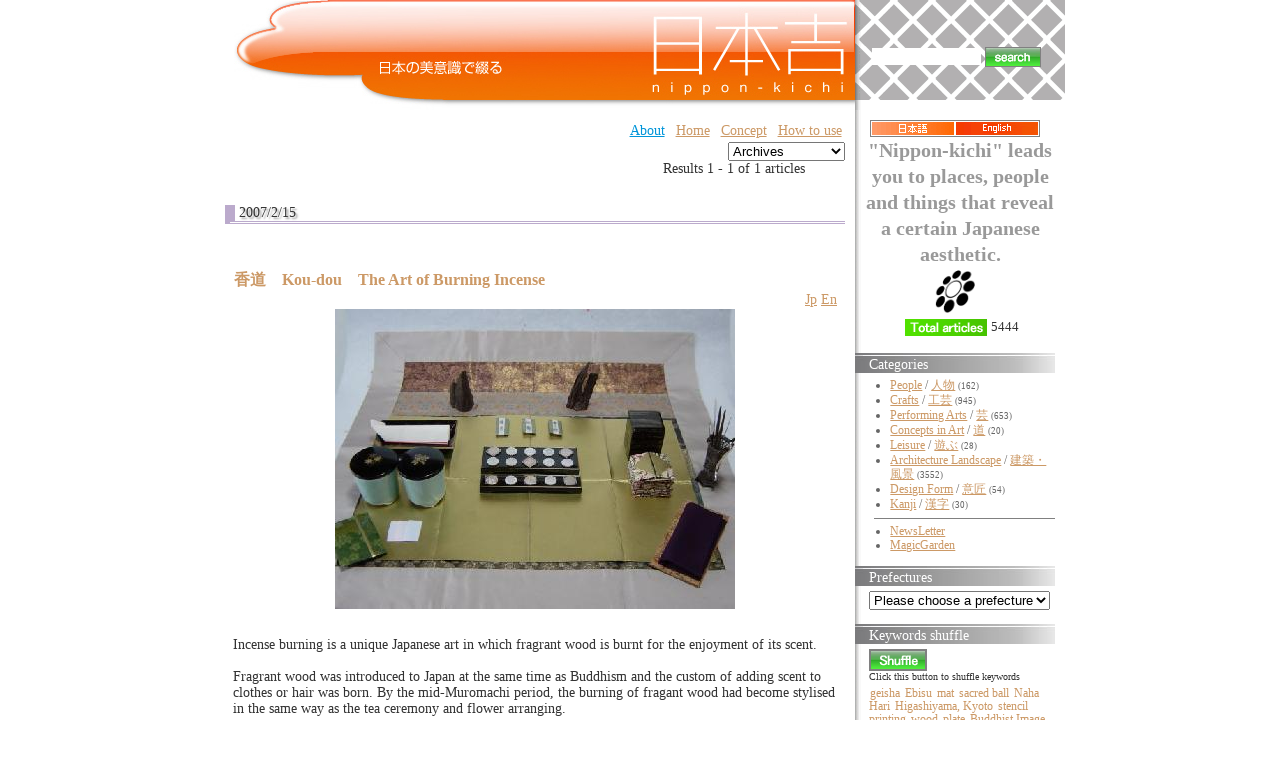

--- FILE ---
content_type: text/html;charset=UTF-8
request_url: https://nippon-kichi.jp/article_list.do;jsessionid=83C8E723C06F6BA154BBADF41CA17CD3?kwd=6431&ml_lang=en
body_size: 57386
content:











































































	
	
	
	
	
	
	
	
	
	

	
	
	
	
	
	
	
	
	

	
	

	
	
	
	
	
	
	
	
	
	
	
	
	
	
	
	
	
	
	
	

	









	
	







	
	


	


<!DOCTYPE HTML PUBLIC "-//W3C//DTD HTML 4.01 Transitional//EN" "http://www.w3.org/TR/html4/loose.dtd">
<html lang="ja">
<head>
<meta http-equiv="content-type" content="text/html; charset=UTF-8" />
<meta http-equiv="content-language" content="ja" />
<meta name="robots" content="index,follow" />
<meta name="keywords" content="news, technology, headlines, SE, geek, geeks, hacker, hackers, linux, software, download, downloads, free, community, mp3, forum, forums, bulletin, board, boards, bbs, php, survey, poll, polls, kernel, comment, comments, portal, odp, open, source, opensource, FreeSoftware, gnu, gpl, license, Unix, *nix, mysql, sql, database, databases, web site, weblog, guru, module, modules, theme, themes, cms, content management" />
<meta name="description" content="「日本吉」に掲載する情報は、風景、建物、伝統の技、匠、
実用品から装飾品、人間国宝、世界遺産から新しい提案まで、
日本の美意識を含むものならば、幅広く対象にする予定です。
英語による表示切替を設置し、世界にも同時発信します。
掲載は、自薦他薦を問わず、個人から企業まで、
誰でも無料で参加していただけます。" />
<meta name="rating" content="general" />
<meta name="author" content="リンククラブ　Linkclub" />
<meta name="copyright" content="Copyright(c) 2001-2003" />
<meta name="verify-v1" content="4+Whelyg1UiW8CnozrZvYW5/QgJcSz0D/2q1uPp1scA=" />
<meta http-equiv="Content-Script-Type" content="text/javascript" />
<meta http-equiv="Content-Style-Type" content="text/css" />
<title>日本吉 - NIPPON-KICHI</title>
<link href="" rel="SHORTCUT ICON" />

<link rel="stylesheet" type="text/css" media="screen" href="/css/style.css" />





<script type="text/javascript">
var gaJsHost = (("https:" == document.location.protocol) ? "https://ssl." : "http://www.");
document.write(unescape("%3Cscript src='" + gaJsHost + "google-analytics.com/ga.js' type='text/javascript'%3E%3C/script%3E"));
</script>
<script type="text/javascript">
var pageTracker = _gat._getTracker("UA-1848740-1");
pageTracker._trackPageview();
</script>

<style type="text/css">
	.rightColumnHTML .blockTitle{
		margin-left : 0 ;
		margin-bottom : 5px ;
		background : white url(/img/default/front/rightMenu_back.jpg) repeat-y top left ;
		height : 16px ;
		padding-top : 4px ;
		padding-left : 1em ;
		color : white ;
		border : none ;
	}
	.rightColumnHTML .blockContent{
		padding-left : 1em ;
	}
	#centerRcolumn{
		/*検索窓部分*/
		padding-left : 1em ;
		padding-right : 1em ;
		font-size : 14px ;
		font-weight : bold ;
	}
	#centerRcolumn *{
		border : none ;
	}
</style>





















<style type="text/css">

	
	
	div.fntBk0{
		
			background : #FFFFFF
			
			;
		
		
		
		border-left: 8px dotted #FFFFFF ;
		border-right: 8px dotted #FFFFFF ;
		
	}

	
	
	div.fntBk1{
		
			background : #f3f3f2
			
			;
		
		
		
		border-left: 8px dotted #f3f3f2 ;
		border-right: 8px dotted #f3f3f2 ;
		
	}

	
	
	div.fntBk2{
		
			background : #FFFFFF
			
			;
		
		
		
		border-left: 8px dotted #FFFFFF ;
		border-right: 8px dotted #FFFFFF ;
		
	}

	
	
	div.fntBk3{
		
			background : #f3f3f2
			
			;
		
		
		
		border-left: 8px dotted #f3f3f2 ;
		border-right: 8px dotted #f3f3f2 ;
		
	}

	
	
	div.fntBk4{
		
			background : #FFFFFF
			
			;
		
		
		
		border-left: 8px dotted #FFFFFF ;
		border-right: 8px dotted #FFFFFF ;
		
	}

	
	
	div.fntBk5{
		
			background : #f3f3f2
			
			;
		
		
		
		border-left: 8px dotted #f3f3f2 ;
		border-right: 8px dotted #f3f3f2 ;
		
	}

	
	
	div.fntBk6{
		
			background : #FFFFFF
			
			;
		
		
		
		border-left: 8px dotted #FFFFFF ;
		border-right: 8px dotted #FFFFFF ;
		
	}

	
	
	div.fntBk7{
		
			background : #f3f3f2
			
			;
		
		
		
		border-left: 8px dotted #f3f3f2 ;
		border-right: 8px dotted #f3f3f2 ;
		
	}

</style>
</head>

<body>



<!-- EBiS tag version2.10 start -->
<script type="text/javascript">
<!--
if ( location.protocol == 'http:' ){
	strServerName = 'http://daikoku.ebis.ne.jp';
} else {
	strServerName = 'https://secure2.ebis.ne.jp/ver3';
}
cid = 'au3h5s2v'; 
pid='nipponKichi_kwd_6431-ml_lang_en';
m1id=''; a1id=''; o1id=''; o2id=''; o3id=''; o4id=''; o5id='';
var wStr="<scr" + "ipt type=\"text\/javascript\" src=\"" + strServerName + "\/ebis_tag.php?cid=" + cid + "&pid=" + pid + "&m1id=" + m1id + "&a1id=" + a1id + "&o1id=" + o1id + "&o2id=" + o2id + "&o3id=" + o3id + "&o4id=" + o4id + "&o5id=" + o5id + "\"><\/scr" + "ipt>";
document.write(wStr);
// -->
</script>
<noscript>
<img src="https://secure2.ebis.ne.jp/ver3/log.php?argument=au3h5s2v&ebisPageID=nipponKichi_kwd_6431-ml_lang_en&ebisMember=&ebisAmount=&ebisOther1=&ebisOther2=&ebisOther3=&ebisOther4=&ebisOther5=" width="0" height="0">
</noscript>
<!-- EBiS tag end -->



<table class="body" align="center" cellpadding="0" cellspacing="0">
	<tr>
		<td style="text-align : left ;">
		
		<!-- ヘッダ部分 -->
		
		
		
		<table width="850" cellpadding="0" cellspacing="0" border="0">
			<!-- TOPバナー部分 -->
			
<tr>
	<!-- 日本吉バナー -->
	<td rowspan="2" valign="top" align="right"><!-- /topBanner_back -->
	<h1><a href="/article_list.do;jsessionid=CA0F36B1FA68A2DB4604DF79F5A50DED"><img
		src="/img/default/nipponKichiC_logo3.jpg"
		alt="NIPPON Kichi - 日本吉" border="0"></a></h1>
	</td>

	<!-- 全文検索エリア -->
	<td height="100"
		style="background : white url(/img/default/front/leftShadow-naname.gif);height : 100px ;"><!-- /leftShadow-naname.gif -->
	<div id="centerRcolumn">
	<div>
	<div class="blockTitle"></div>
	<div class="blockContent"><!-- 全文検索FORM -->
	<form name="searchform3" method="get" onsubmit="return false;">
	
	<input type="hidden" name="ml_lang" value="en">
	
	<div>
	<table>
		<tr>
			<td><input value="" 
				type="text" name="kdTxt" size="12" 
				ONKEYDOWN="searchKwdEvt(event)"/></td>
			<td><input type="image"
				src="/img/default/front/button_search.gif"
				alt="" style="border : 1px solid gray ;"
				onclick="javascript:searchKwd()"></td>
		</tr>
	</table>
	</div>
	</form>

	</div>
	</div>
	</div>
	</td>
</tr>
<tr>
	<td valign="bottom" height="10"
		style="background : white url(/img/default/front/rightTop-underMargin.gif) repeat-y ;"></td>
</tr>

						
			<tr>
				<!-- 記事エントリ★リスト★部分 -->
				<td valign="top" style="padding : 10px ;">
				<!-- top links -->
				
<form name="ymForm" method="get" action="/article_list.do;jsessionid=CA0F36B1FA68A2DB4604DF79F5A50DED">
<div align="right">
<table class="toplink"><tr>
	
	<td><a class="blueA" href="http://www.linkclub.jp/about/" target="_blank">About</a></td><!-- About -->
	<td><a href="/;jsessionid=CA0F36B1FA68A2DB4604DF79F5A50DED?hm=1&ml_lang=en">Home</a></td><!-- ホーム -->
	<td><a href="/concept.do;jsessionid=CA0F36B1FA68A2DB4604DF79F5A50DED?ml_lang=en" target="_blank">Concept</a></td><!-- コンセプト -->
	<td><a href="/concept.do;jsessionid=CA0F36B1FA68A2DB4604DF79F5A50DED?ml_lang=en#howToUse" target="_blank">How to use</a></td><!-- 使い方 -->
	<!-- <td><a href="/new_article.do;jsessionid=CA0F36B1FA68A2DB4604DF79F5A50DED?ml_lang=en" target="_blank">Contribute</a></td> --><!-- 投稿（自薦他薦） -->
	<!-- <td><a href="http://www.linkclub.jp/nippon-kichi/mailmagForm.asp"
			target="_blank">Mail Magazine</a></td> --><!-- メルマガ希望 -->
	<!-- <td><a href="/complaint.do;jsessionid=CA0F36B1FA68A2DB4604DF79F5A50DED?ml_lang=en" target="_blank">Contact</a></td> --><!-- お問合せ -->
</tr>

</table>
</div>
<div align="right">

<input value="en" name="ml_lang" type="hidden">

<select name="ym" onchange="ymFun();" class="cateSelect">
<option value="">Archives</option><!--月別アーカイブ-->

	
	
	
		
		
	
	<option value="Mon Sep 01 00:00:00 JST 2008"  >September 2008</option>

	
	
	
		
		
	
	<option value="200808"  >August 2008</option>

	
	
	
		
		
	
	<option value="200807"  >July 2008</option>

	
	
	
		
		
	
	<option value="200806"  >June 2008</option>

	
	
	
		
		
	
	<option value="200805"  >May 2008</option>

	
	
	
		
		
	
	<option value="200804"  >April 2008</option>

	
	
	
		
		
	
	<option value="200803"  >March 2008</option>

	
	
	
		
		
	
	<option value="200802"  >February 2008</option>

	
	
	
		
		
	
	<option value="200801"  >January 2008</option>

	
	
	
		
		
	
	<option value="200712"  >December 2007</option>

	
	
	
		
		
	
	<option value="200711"  >November 2007</option>

	
	
	
		
		
	
	<option value="200710"  >October 2007</option>

	
	
	
		
		
	
	<option value="200709"  >September 2007</option>

	
	
	
		
		
	
	<option value="200708"  >August 2007</option>

	
	
	
		
		
	
	<option value="200707"  >July 2007</option>

	
	
	
		
		
	
	<option value="200706"  >June 2007</option>

	
	
	
		
		
	
	<option value="200705"  >May 2007</option>

	
	
	
		
		
	
	<option value="200704"  >April 2007</option>

	
	
	
		
		
	
	<option value="200703"  >March 2007</option>

	
	
	
		
		
	
	<option value="200702"  >February 2007</option>

	
	
	
		
		
	
	<option value="200701"  >January 2007</option>

	
	
	
		
		
	
	<option value="200612"  >December 2006</option>

	
	
	
		
		
	
	<option value="200611"  >November 2006</option>

</select><!-- 月別アーカイブ -->
</div>
</form>


	
				
					

	
	<form name="searchPage" method="get">
		<input type="hidden" name="paged" value="">
		
		<input type="hidden" name="ml_lang" value="en">
		
		
		
		
		
		<input type="hidden" name="kwd" value="6431">
		
		
		
		
	</form>
	

<!-- （仮）現在のページタイトル：NIPPON-KICHI -->
<!-- メイン部分の定義 -->
<div id="centercolumn"><!--dv1-->
	<!-- 中央-中央ブロック部分の定義 -->
	<div id="centerCcolumn"><!--dv2-->
		
		<div class="blockContent"><!--dv3-->
			<div id='wpBlockContent3'><!--dv4-->
				


<div align="right">





	Results 1 - 1 of 1 articles


&nbsp;











	
	
&nbsp;


	
	
&nbsp;


	
	
&nbsp;


	
	
&nbsp;
</div>


	

	


				
					
					
					
						
						
						
						<h2>2007/2/15</h2>	
					
					










	






<div class="fntBk0"><!--dv5-->
	<br>
	 <h3 class="storytitle" id="post-1248"><a 
	 	href="/article_list.do;jsessionid=CA0F36B1FA68A2DB4604DF79F5A50DED?p=1248&ml_lang=en" 
	 	rel="bookmark" 
	 	title="Permanent Link: 香道　Kou-dou　The Art of Burning Incense"
	 	>香道　Kou-dou　The Art of Burning Incense</a></h3>
	<div align="right"><!--dv6-->
		
		<a href="/article_list.do;jsessionid=CA0F36B1FA68A2DB4604DF79F5A50DED?p=1248&ml_lang=jp">Jp</a>
		
		
		<a href="/article_list.do;jsessionid=CA0F36B1FA68A2DB4604DF79F5A50DED?p=1248&ml_lang=en">En</a>
		
	</div><!--dv6-->
	<div class="storycontent"><!--dv7-->
		<div align="center">
			
			










	











	
	











<table class="layoutSet_01"><tr><td>


	

















































	
































<table border="0" cellspacing="1" cellpadding="0">
	<tr>
		<td >
	<table border="0" cellspacing="0" cellpadding="0">
		
		
	</table></td>
		<td>
		<table border="0" cellspacing="0" cellpadding="0">
			<tr><td><img src="/kichiCnt/img/1248/1248_01_t.jpg" 
			onclick="imgPopUp('/kichiCnt/img/1248/1248_01_o.jpg')"
			width='400' height='300'></td></tr>
		</table>
	</td>
		<td >
	<table border="0" cellspacing="0" cellpadding="0">
		
		
		
	</table></td>
	</tr>
</table><br>
</td></tr></table>

		</div>
		<p />
<div 

>
Incense burning is a unique Japanese art in which fragrant wood is burnt for the enjoyment of its scent.<br />
&nbsp;&nbsp;<br />
Fragrant wood was introduced to Japan at the same time as Buddhism and the custom of adding scent to clothes or hair was born. By the mid-Muromachi period, the burning of fragant wood had become stylised in the same way as the tea ceremony and flower arranging.<br />
&nbsp;&nbsp;<br />
The basic style of incense burning involves cutting a piece of fragrant wood and putting it into a censer; the censer is passed back and forth so that its scent can be enjoyed.<br />
&nbsp;&nbsp;<br />
Incense burning has an element of game and you guess which scent is which by comparing it with the Japanese classics and waka poems relating to it. This is different from other arts but, of course, winning and losing are not as important as enjoying the scent.<br />
&nbsp;&nbsp;<br />
Incense burning is a very profound art that integrates one's literary knowledge, etiquette and mastery of books and tools. Many people love this art.
</div>
<table class="t1119" border="0">
		
		
		<tr><td><a href="/article_list.do;jsessionid=CA0F36B1FA68A2DB4604DF79F5A50DED?p=1248&ml_lang=en">[+ADDRESS]</a></td>

		
		<input id="f0_0" value="香道" type="hidden">
		
		<input id="f1_0" value="Kou-dou" type="hidden">
		
		<input id="f2_0" value="The Art of Burning Incense" type="hidden">
		<td align="right"><a href="javascript:addFavor('1248','0')"><img src="/img/default/front/fav_en.gif" alt="Add this to Favorites" title="Add this to Favorites"></a><!--お気に入り-->
			</td></tr>
</table>

		<br clear="left" />
	</div><!--dv7-->



	
	
		
	
	
		
	

	
	
		
	
	
		
	

	
	
		
	
	

	
	
		
	
	

	
	
		
	
	

	
	
		
	
	

	
	
		
	
	
		
	

	
	
		
	
	
		
	

	
	
		
	
	
		
	

	
	
		
	
	
		
	

	
	
		
	
	
		
	

	
	
		
	
	

	
	
		
	
	
		
	

	
	
		
	
	
		
	

	
	
		
	
	
		
	

	
	
		
	
	
		
	

	
	
		
	
	
		
	

	
	
		
	
	
		
	

	
	
		
	
	
		
	

	
	
		
	
	
		
	


	
	
	
	<form id="searchMKform0" method="post">
	<div class="meta" name="keywordList" style="margin : 0 ; padding : 0 ; "
	><!--dv8-->keywords : 
		<ul class="post-categories">
		
			
			
			
				
			
			
			<li>
			<input name="ckb_array" value="6432" type="checkBox" style="width:0.4cm" />
			<a href="/article_list.do;jsessionid=CA0F36B1FA68A2DB4604DF79F5A50DED?kwd=6432&ml_lang=en" 
				title="View all posts in fragrant"
			>fragrant</a></li>
			
		
			
			
			
				
			
			
			<li>
			<input name="ckb_array" value="6431" type="checkBox" style="width:0.4cm" />
			<a href="/article_list.do;jsessionid=CA0F36B1FA68A2DB4604DF79F5A50DED?kwd=6431&ml_lang=en" 
				title="View all posts in classics"
			>classics</a></li>
			
		
			
			
			
				
			
			
		
			
			
			
				
			
			
		
			
			
			
				
			
			
		
			
			
			
				
			
			
		
			
			
			
				
			
			
			<li>
			<input name="ckb_array" value="3727" type="checkBox" style="width:0.4cm" />
			<a href="/article_list.do;jsessionid=CA0F36B1FA68A2DB4604DF79F5A50DED?kwd=3727&ml_lang=en" 
				title="View all posts in pleasure"
			>pleasure</a></li>
			
		
			
			
			
				
			
			
			<li>
			<input name="ckb_array" value="3573" type="checkBox" style="width:0.4cm" />
			<a href="/article_list.do;jsessionid=CA0F36B1FA68A2DB4604DF79F5A50DED?kwd=3573&ml_lang=en" 
				title="View all posts in literature"
			>literature</a></li>
			
		
			
			
			
				
			
			
			<li>
			<input name="ckb_array" value="2139" type="checkBox" style="width:0.4cm" />
			<a href="/article_list.do;jsessionid=CA0F36B1FA68A2DB4604DF79F5A50DED?kwd=2139&ml_lang=en" 
				title="View all posts in tools"
			>tools</a></li>
			
		
			
			
			
				
			
			
			<li>
			<input name="ckb_array" value="1642" type="checkBox" style="width:0.4cm" />
			<a href="/article_list.do;jsessionid=CA0F36B1FA68A2DB4604DF79F5A50DED?kwd=1642&ml_lang=en" 
				title="View all posts in leisure"
			>leisure</a></li>
			
		
			
			
			
				
			
			
			<li>
			<input name="ckb_array" value="1262" type="checkBox" style="width:0.4cm" />
			<a href="/article_list.do;jsessionid=CA0F36B1FA68A2DB4604DF79F5A50DED?kwd=1262&ml_lang=en" 
				title="View all posts in poetry"
			>poetry</a></li>
			
		
			
			
			
				
			
			
		
			
			
			
				
			
			
			<li>
			<input name="ckb_array" value="724" type="checkBox" style="width:0.4cm" />
			<a href="/article_list.do;jsessionid=CA0F36B1FA68A2DB4604DF79F5A50DED?kwd=724&ml_lang=en" 
				title="View all posts in games"
			>games</a></li>
			
		
			
			
			
				
			
			
			<li>
			<input name="ckb_array" value="549" type="checkBox" style="width:0.4cm" />
			<a href="/article_list.do;jsessionid=CA0F36B1FA68A2DB4604DF79F5A50DED?kwd=549&ml_lang=en" 
				title="View all posts in wood"
			>wood</a></li>
			
		
			
			
			
				
			
			
			<li>
			<input name="ckb_array" value="546" type="checkBox" style="width:0.4cm" />
			<a href="/article_list.do;jsessionid=CA0F36B1FA68A2DB4604DF79F5A50DED?kwd=546&ml_lang=en" 
				title="View all posts in Buddhism"
			>Buddhism</a></li>
			
		
			
			
			
				
			
			
			<li>
			<input name="ckb_array" value="459" type="checkBox" style="width:0.4cm" />
			<a href="/article_list.do;jsessionid=CA0F36B1FA68A2DB4604DF79F5A50DED?kwd=459&ml_lang=en" 
				title="View all posts in rite"
			>rite</a></li>
			
		
			
			
			
				
			
			
			<li>
			<input name="ckb_array" value="329" type="checkBox" style="width:0.4cm" />
			<a href="/article_list.do;jsessionid=CA0F36B1FA68A2DB4604DF79F5A50DED?kwd=329&ml_lang=en" 
				title="View all posts in waka poetry"
			>waka poetry</a></li>
			
		
			
			
			
				
			
			
			<li>
			<input name="ckb_array" value="326" type="checkBox" style="width:0.4cm" />
			<a href="/article_list.do;jsessionid=CA0F36B1FA68A2DB4604DF79F5A50DED?kwd=326&ml_lang=en" 
				title="View all posts in rule"
			>rule</a></li>
			
		
			
			
			
				
			
			
			<li>
			<input name="ckb_array" value="307" type="checkBox" style="width:0.4cm" />
			<a href="/article_list.do;jsessionid=CA0F36B1FA68A2DB4604DF79F5A50DED?kwd=307&ml_lang=en" 
				title="View all posts in tea ceremony"
			>tea ceremony</a></li>
			
		
			
			
			
				
			
			
			<li>
			<input name="ckb_array" value="304" type="checkBox" style="width:0.4cm" />
			<a href="/article_list.do;jsessionid=CA0F36B1FA68A2DB4604DF79F5A50DED?kwd=304&ml_lang=en" 
				title="View all posts in Muromachi period"
			>Muromachi period</a></li>
			
		
		
		<!--都道府県begin-->
		
		
		
		<!--都道府県end-->
		</ul>
	</div><!--dv8-->
	</form>
	
	
	<div style="text-align:center">
		<input value="Search" type="button" onclick="searchMultiKwd('searchMKform0')">
	</div>
	
	
<br><br>
</div><!--postDiv--><!--dv5-->


				
				
				


<div align="right">





	Results 1 - 1 of 1 articles


&nbsp;











	
	
&nbsp;


	
	
&nbsp;


	
	
&nbsp;


	
	
&nbsp;
</div>


	

	

			</div><!--dv4-->
		</div><!--dv3-->
	</div><!--dv2-->
	<!-- 中央-左ブロック部分の定義 -->
	<div id="centerLcolumn"></div>
	<div id="maincontent"></div>
</div><!--dv1-->

				
				
	
				</td>
				
				<!-- 左メニュー部分 --> 
				

<td class="rightColumnHTML" valign="top"
	
	style="width:200px; background : white url(/img/default/front/leftShadow.gif) ; padding : 10px ; padding-left : 0 ;">
<table cellpadding="0" cellspacing="0" align="center">
	<tr>
		<td><A HREF="/article_list.do;jsessionid=CA0F36B1FA68A2DB4604DF79F5A50DED?ml_lang=jp"><img
			src="/img/default/front/button_japanese.gif"
			alt="NIPPON Kichi - 日本吉 - 日本語に切り替える" border="0"
			style="border : 1px solid gray ; border-right : none ;"></A></td>
		<td><A HREF="/article_list.do;jsessionid=CA0F36B1FA68A2DB4604DF79F5A50DED?ml_lang=en"><img
			src="/img/default/front/button_english.gif"
			alt="NIPPON Kichi - 日本吉 - to english" border="0"
			style="border : 1px solid gray ; border-left : none ;"></A></td>
	</tr>
</table>

<p align="center"
	style="font-size : 20px ; color : #999 ; font-weight : bold ; text-indent : 0 ; margin : 0 ; padding : 0 ; padding-left : 10px ;">
"Nippon-kichi" leads you to places, people and things that reveal a certain Japanese aesthetic. </p>

<table align="center">
	<tr>
		<td><A HREF="/concept.do;jsessionid=CA0F36B1FA68A2DB4604DF79F5A50DED?ml_lang=en" target="_blank"> <img
			src="/img/default/front/kamon.gif" alt=""
			width="40"> </a>
		</td>
		
	</tr>
</table>




<div class="blockContent" align="center"><!--dv10-->

<table>
<tr>
	<td><img src="/img/default/front/count_en.gif" alt="Articles: "></td>
	<td><span style="font-size:0.9em;">5444</span>
		<span style="font-size:0.8em;"></span></td>
</tr>
</table>
</div><!--dv10-->

<div class="blockTitle">Categories</div>
<div class="blockContent"><!--dv11-->
<ul class="NIPPON100Category">


	
	
	<li>
	
	
		<a href="/article_list.do;jsessionid=CA0F36B1FA68A2DB4604DF79F5A50DED?cat=0100000000&ml_lang=en"
			>People</a>
		/ <a href="/article_list.do;jsessionid=CA0F36B1FA68A2DB4604DF79F5A50DED?cat=0100000000&ml_lang=jp"
			>人物</a>
	
	
	<span style="font-size:7pt;">(162)</span>
	


	
	
	<li>
	
	
		<a href="/article_list.do;jsessionid=CA0F36B1FA68A2DB4604DF79F5A50DED?cat=0200000000&ml_lang=en"
			>Crafts</a>
		/ <a href="/article_list.do;jsessionid=CA0F36B1FA68A2DB4604DF79F5A50DED?cat=0200000000&ml_lang=jp"
			>工芸</a>
	
	
	<span style="font-size:7pt;">(945)</span>
	


	
	
	<li>
	
	
		<a href="/article_list.do;jsessionid=CA0F36B1FA68A2DB4604DF79F5A50DED?cat=0300000000&ml_lang=en"
			>Performing Arts</a>
		/ <a href="/article_list.do;jsessionid=CA0F36B1FA68A2DB4604DF79F5A50DED?cat=0300000000&ml_lang=jp"
			>芸</a>
	
	
	<span style="font-size:7pt;">(653)</span>
	


	
	
	<li>
	
	
		<a href="/article_list.do;jsessionid=CA0F36B1FA68A2DB4604DF79F5A50DED?cat=0400000000&ml_lang=en"
			>Concepts in Art</a>
		/ <a href="/article_list.do;jsessionid=CA0F36B1FA68A2DB4604DF79F5A50DED?cat=0400000000&ml_lang=jp"
			>道</a>
	
	
	<span style="font-size:7pt;">(20)</span>
	


	
	
	<li>
	
	
		<a href="/article_list.do;jsessionid=CA0F36B1FA68A2DB4604DF79F5A50DED?cat=0500000000&ml_lang=en"
			>Leisure</a>
		/ <a href="/article_list.do;jsessionid=CA0F36B1FA68A2DB4604DF79F5A50DED?cat=0500000000&ml_lang=jp"
			>遊ぶ</a>
	
	
	<span style="font-size:7pt;">(28)</span>
	


	
	
	<li>
	
	
		<a href="/article_list.do;jsessionid=CA0F36B1FA68A2DB4604DF79F5A50DED?cat=0600000000&ml_lang=en"
			>Architecture Landscape</a>
		/ <a href="/article_list.do;jsessionid=CA0F36B1FA68A2DB4604DF79F5A50DED?cat=0600000000&ml_lang=jp"
			>建築・風景</a>
	
	
	<span style="font-size:7pt;">(3552)</span>
	


	
	
	<li>
	
	
		<a href="/article_list.do;jsessionid=CA0F36B1FA68A2DB4604DF79F5A50DED?cat=0700000000&ml_lang=en"
			>Design Form</a>
		/ <a href="/article_list.do;jsessionid=CA0F36B1FA68A2DB4604DF79F5A50DED?cat=0700000000&ml_lang=jp"
			>意匠</a>
	
	
	<span style="font-size:7pt;">(54)</span>
	


	
	
	<li>
	
	
		<a href="/article_list.do;jsessionid=CA0F36B1FA68A2DB4604DF79F5A50DED?cat=0800000000&ml_lang=en"
			>Kanji</a>
		/ <a href="/article_list.do;jsessionid=CA0F36B1FA68A2DB4604DF79F5A50DED?cat=0800000000&ml_lang=jp"
			>漢字</a>
	
	
	<span style="font-size:7pt;">(30)</span>
	

</ul>
<div style="border-top:1px solid gray;margin:6px 0px 5px 5px;"></div>

<ul class="NIPPON100Category">
	<li><a href="/article_list.do;jsessionid=CA0F36B1FA68A2DB4604DF79F5A50DED?linked=xxx1x&ml_lang=en">NewsLetter</a>
	<li><a href="/article_list.do;jsessionid=CA0F36B1FA68A2DB4604DF79F5A50DED?linked=xx1xx&ml_lang=en">MagicGarden</a>
</ul>
</div><!--dv11-->


<div class="blockTitle">Prefectures</div>
<div class="blockContent"><!--dv12-->
<form name="saForm" method="get" action="/article_list.do;jsessionid=CA0F36B1FA68A2DB4604DF79F5A50DED">

<input value="en" name="ml_lang" type="hidden">

<select name="areaId" onchange="saFun();" class="cateSelect">
<option value="">Please choose a prefecture</option>

	<option value="00"
		
		>全国 / Japan</option>

	<option value="01"
		
		>北海道 / Hokkaido</option>

	<option value="02"
		
		>青森県 / Aomori</option>

	<option value="03"
		
		>岩手県 / Iwate</option>

	<option value="04"
		
		>宮城県 / Miyagi</option>

	<option value="05"
		
		>秋田県 / Akita</option>

	<option value="06"
		
		>山形県 / Yamagata</option>

	<option value="07"
		
		>福島県 / Fukushima</option>

	<option value="08"
		
		>茨城県 / Ibaraki</option>

	<option value="09"
		
		>栃木県 / Tochigi</option>

	<option value="10"
		
		>群馬県 / Gunma</option>

	<option value="11"
		
		>埼玉県 / Saitama</option>

	<option value="12"
		
		>千葉県 / Chiba</option>

	<option value="13"
		
		>東京都 / Tokyo</option>

	<option value="14"
		
		>神奈川県 / Kanagawa</option>

	<option value="15"
		
		>新潟県 / Niigata</option>

	<option value="16"
		
		>富山県 / Toyama</option>

	<option value="17"
		
		>石川県 / Ishikawa</option>

	<option value="18"
		
		>福井県 / Fukui</option>

	<option value="19"
		
		>山梨県 / Yamanashi</option>

	<option value="20"
		
		>長野県 / Nagano</option>

	<option value="21"
		
		>岐阜県 / Gifu</option>

	<option value="22"
		
		>静岡県 / Shizuoka</option>

	<option value="23"
		
		>愛知県 / Aichi</option>

	<option value="24"
		
		>三重県 / Mie</option>

	<option value="25"
		
		>滋賀県 / Shiga</option>

	<option value="26"
		
		>京都府 / Kyoto</option>

	<option value="27"
		
		>大阪府 / Osaka</option>

	<option value="28"
		
		>兵庫県 / Hyogo</option>

	<option value="29"
		
		>奈良県 / Nara</option>

	<option value="30"
		
		>和歌山県 / Wakayama</option>

	<option value="31"
		
		>鳥取県 / Tottori</option>

	<option value="32"
		
		>島根県 / Shimane</option>

	<option value="33"
		
		>岡山県 / Okayama</option>

	<option value="34"
		
		>広島県 / Hiroshima</option>

	<option value="35"
		
		>山口県 / Yamaguchi</option>

	<option value="36"
		
		>徳島県 / Tokushima</option>

	<option value="37"
		
		>香川県 / Kagawa</option>

	<option value="38"
		
		>愛媛県 / Ehime</option>

	<option value="39"
		
		>高知県 / Kochi</option>

	<option value="40"
		
		>福岡県 / Fukuoka</option>

	<option value="41"
		
		>佐賀県 / Saga</option>

	<option value="42"
		
		>長崎県 / Nagasaki</option>

	<option value="43"
		
		>熊本県 / Kumamoto</option>

	<option value="44"
		
		>大分県 / Oita</option>

	<option value="45"
		
		>宮崎県 / Miyazaki</option>

	<option value="46"
		
		>鹿児島県 / Kagoshima</option>

	<option value="47"
		
		>沖縄県 / Okinawa</option>

	<option value="48"
		
		>海外 / World</option>

</select>
</form>
</div><!--dv12-->
<script language="javascript" type="text/JavaScript">
function saFun(){
	var form=document.saForm;
	form.submit();
}
</script>


<div class="blockTitle">Keywords shuffle</div>
<div class="blockContent"><!--dv13-->
	<div align="left"><a href="javascript:runSearch();"><img
			alt="shuffle reload"
			src="/img/default/front/bt_shuffle.gif"
			style="border : 1px solid gray ;"></a>
		<div style="font-size : 10px ; margin-bottom : 5px ;">Click this button to shuffle keywords</div>
	</div>
	<ul class="wpBlockList">
		<div id="searchResults">
		


	
	
	
		
	
	<li><a
		href="/article_list.do;jsessionid=CA0F36B1FA68A2DB4604DF79F5A50DED?kwd=2679&ml_lang=en">geisha</a>

	
	
	
		
	
	<li><a
		href="/article_list.do;jsessionid=CA0F36B1FA68A2DB4604DF79F5A50DED?kwd=1049&ml_lang=en">Ebisu</a>

	
	
	
		
	
	<li><a
		href="/article_list.do;jsessionid=CA0F36B1FA68A2DB4604DF79F5A50DED?kwd=2590&ml_lang=en">mat</a>

	
	
	
		
	
	<li><a
		href="/article_list.do;jsessionid=CA0F36B1FA68A2DB4604DF79F5A50DED?kwd=3557&ml_lang=en">sacred ball</a>

	
	
	
		
	
	<li><a
		href="/article_list.do;jsessionid=CA0F36B1FA68A2DB4604DF79F5A50DED?kwd=2421&ml_lang=en">Naha Hari</a>

	
	
	
		
	
	<li><a
		href="/article_list.do;jsessionid=CA0F36B1FA68A2DB4604DF79F5A50DED?kwd=4711&ml_lang=en">Higashiyama, Kyoto</a>

	
	
	
		
	
	<li><a
		href="/article_list.do;jsessionid=CA0F36B1FA68A2DB4604DF79F5A50DED?kwd=815&ml_lang=en">stencil printing</a>

	
	
	
		
	
	<li><a
		href="/article_list.do;jsessionid=CA0F36B1FA68A2DB4604DF79F5A50DED?kwd=549&ml_lang=en">wood</a>

	
	
	
		
	
	<li><a
		href="/article_list.do;jsessionid=CA0F36B1FA68A2DB4604DF79F5A50DED?kwd=6166&ml_lang=en">plate</a>

	
	
	
		
	
	<li><a
		href="/article_list.do;jsessionid=CA0F36B1FA68A2DB4604DF79F5A50DED?kwd=1337&ml_lang=en">Buddhist Image</a>

	
	
	
		
	
	<li><a
		href="/article_list.do;jsessionid=CA0F36B1FA68A2DB4604DF79F5A50DED?kwd=6392&ml_lang=en">function</a>

	
	
	
		
	
	<li><a
		href="/article_list.do;jsessionid=CA0F36B1FA68A2DB4604DF79F5A50DED?kwd=636&ml_lang=en">merchants</a>

	
	
	
		
	
	<li><a
		href="/article_list.do;jsessionid=CA0F36B1FA68A2DB4604DF79F5A50DED?kwd=65&ml_lang=en">design</a>

	
	
	
		
	
	<li><a
		href="/article_list.do;jsessionid=CA0F36B1FA68A2DB4604DF79F5A50DED?kwd=1936&ml_lang=en">medicine</a>

	
	
	
		
	
	<li><a
		href="/article_list.do;jsessionid=CA0F36B1FA68A2DB4604DF79F5A50DED?kwd=4919&ml_lang=en">Kiso Yoshinaka</a>

	
	
	
		
	
	<li><a
		href="/article_list.do;jsessionid=CA0F36B1FA68A2DB4604DF79F5A50DED?kwd=333&ml_lang=en">bamboo craft</a>

	
	
	
		
	
	<li><a
		href="/article_list.do;jsessionid=CA0F36B1FA68A2DB4604DF79F5A50DED?kwd=4728&ml_lang=en">parts</a>

	
	
	
		
	
	<li><a
		href="/article_list.do;jsessionid=CA0F36B1FA68A2DB4604DF79F5A50DED?kwd=3296&ml_lang=en">Akiduki</a>

	
	
	
		
	
	<li><a
		href="/article_list.do;jsessionid=CA0F36B1FA68A2DB4604DF79F5A50DED?kwd=1268&ml_lang=en">tea flower</a>

	
	
	
		
	
	<li><a
		href="/article_list.do;jsessionid=CA0F36B1FA68A2DB4604DF79F5A50DED?kwd=1963&ml_lang=en">national park</a>


		</div>
	</ul>
</div><!--dv13-->


<div class="blockTitle">Favorites</div><!--お気に入り-->
<form name="fvForm" onSubmit="return false;" method="get" action="/article_list.do;jsessionid=CA0F36B1FA68A2DB4604DF79F5A50DED"
		style="margin:10px 0px;">

<div class="blockContent">
	<div id="ckFav"></div>
	
	<input value="en" name="ml_lang" type="hidden">
	
	<input name="fid" type="hidden">
</div>
</form>

	
	
	
	
	
	
	
	
	
	
	
	
	<div style="margin-left:5px;"><input type="button" onclick="delFavor()" 
		style="width:32px;"
		value="Del" title="Deletes the checked Favorites"><input type="button" onclick="delFavorAll()" 
		style="width:49px;margin-left:2px;"
		value="DelAll" title="Deletes all Favorites"><input type="button" onclick="dispSel()" 
		style="width:43px;margin-left:2px;" 
		value="Show" title="Shows the checked Favorites"><input type="button" onclick="dispAll();" 
		style="width:59px;margin-left:2px;" 
		value="ShowAll" title="Shows all Favorites"></div>


<div class="blockTitle">Keywords Search</div><!--キーワード検索-->
<form id="kwdf" onSubmit="return false;">
<div class="blockContent">
	
	<input type="hidden" id="langFlag" value="1">
	
	
	<input type="text" id="kwd2" maxlength="60" style="width:75px;" ONKEYDOWN="findKwdEvt(event)"/>
	<input value="Search" onclick="findKwd()" type="button" style="width:53px;">
	<div id="fnKwdList"></div>
	
</div>
</form>

<div class="blockTitle">View history</div><!--閲覧履歴-->
<div class="blockContent">
	<div id="cookieTest"></div>
</div>
<div align="center">
	<input type="button" onclick="deleteCookie()" value="Clear history" /><!--履歴のクリア-->
</div>

<br /><br />

<div align="center">

<br />





<!-- 
<div>
<A HREF="http://magicgarden.jp/" target="_blank"><img
	src="/img/default/about/mg03.jpg"
	alt="Magic Garden" border="0" width="120"
	></A><A HREF="http://www.linkclub.jp/MGmailform/docRequest.asp" 
	target="_blank"><img style="margin-top:2px;" src="/img/default/front/banner_siryo_s120.gif" 
	alt="MG無料出店資料請求" border="0" width="120"></A>
</div>
<br><br>
-->

<div>
<a href="http://www.linkclub.jp/" target="_blank"><img
	src="/img/default/front/lclogoRed120.gif"
	alt="" width="120"
	></a><A	HREF="http://info.linkclub.or.jp/nl/" target="_blank"
	><img style="margin-top:2px;" src="/img/default/front/newsletter1.jpg" 
	alt="Linkclub NewsLetter" border="0" width="120"></A>
</div>
<br><br>

<div>
<a href="http://www.nocnoc.jp/" target="_blank"><img
	src="/img/default/front/banner_nocnoc120.gif"
	alt="" width="120"></a>
</div>
<br><br />

<div>
<a href="https://www.createspace.com/5078826" target="_blank"><img
	src="/img/default/front/shirakawashizuka_en.png"
	alt="" width="120"></a>
<div>
<br/></br>

<div>
<a href="http://bookclub.kai.co.jp/FMPro?-db=goodsmst.fp5&-format=%2fdatabase%2fdetail.html&-lay=data&-op=cn&%83%4c%81%5b%83%8f%81%5b%83%68=%83%56%83%85%83%7e%83%62%83%63&-recid=12591106&-find=" target="_blank"><img
        src="/img/default/front/shirakawashizuka_bk.png"
        alt="" width="120"></a>
<div>
<br/></br>
</div>

</td>

			</tr>
			
			<!-- フッター部分 --> 
			




















<tr>
	<td colspan="3"
		style="background : white url(/img/default/front/topShadow.gif) top repeat-x;">

	<div id="footer" align="center" style="padding : 20px ;"><a
					href="http://www.linkclub.jp/" target="_blank"><img
		src="/img/default/front/linkclubLogo.gif"
		alt=""></a>
		<br>
	Copyright(c) LINK CLUB,1994-Fri Jan 23 01:32:19 JST 2026. To the future, produced by KAI.<br />

	</div>


	</td>
</tr>

		</table>
		
		</td>
	</tr>
</table>			

</body>
</html>
<script type="text/javascript">
function imgPopUp(url){
	newwindow=window.open(url,'imgCkWin','width=500,height=500,resizable=1,scrollbars=1');
}
function searchKwd(){
	var form=document.searchform3;
	if(form.kdTxt.value==""){return;}
	form.action='/article_list.do;jsessionid=CA0F36B1FA68A2DB4604DF79F5A50DED';
	form.submit();
}
function searchKwdEvt(evt){
	if(evt.keyCode == 13){
		searchKwd();
	}
}
function searchPage(pageId){
	var form=document.searchPage;
	form.paged.value=pageId;
	form.action='/article_list.do;jsessionid=CA0F36B1FA68A2DB4604DF79F5A50DED';
	form.submit();
}
function searchMultiKwd(fmId){
	var form=document.getElementById(fmId);
	var ckb=form.ckb_array;
	var kwdMt='';
	if(ckb.length==undefined && ckb.checked==true){
		kwdMt=kwdMt+ckb.value;
	}else{
		for(var i=0;i<ckb.length;i++){
			if(ckb[i].checked==true){
				kwdMt=kwdMt+ckb[i].value+' ';
			}
		}
	}
	if(!isEmptyStr(kwdMt)){
		kwdMt="?kwd="+kwdMt;
	}
	
	var stId=form.ckb_area;
	var stIdstr='';
	if(isCkbNotEmpty(stId)){
		stIdstr="areaId="+stId.value;
		stIdstr=addFormFldPre(kwdMt,stIdstr);
	}
	if(!isEmptyStr(kwdMt) || !isEmptyStr(stIdstr)){
		form.action='/article_list.do;jsessionid=CA0F36B1FA68A2DB4604DF79F5A50DED'+kwdMt+stIdstr+'&ml_lang=en';
		form.submit();
	}
}

function addFormFldPre(kwdMt,stIdstr){
	if(kwdMt==''){
		stIdstr="?"+stIdstr;
	}else{
		stIdstr="&"+stIdstr;
	}
	return stIdstr;
}

function isCkbNotEmpty(stId){
	return stId!=undefined && stId.checked==true && stId.value!='';
}

function isEmptyStr(str){
	if(str==null || str==undefined || str==''){
		return true;
	}
	return false;
}
	
function ymFun(){
	var form=document.ymForm;
	form.submit();
}
</script>

<script type="text/JavaScript" src="/js/front/nc_verticalParser.js"></script>
<script type="text/javascript">
	parseVerticalByRel("div");
	

//=====未クラス化分
function renderingLine(str,tate){
	//縦一行をレンダリングする（renderingGenko専用）
	
	
	this.imageURL="/img/default/vertical/";
	//置き換えイメージを保存するURL(xoops/blog対応のためとりあえずフルパス)
	tempHTML="\n<table cellpadding='0' cellspacing='0'>" ;
	
	var nullFlag=true ;
	var empSum=0;
	for(var i=0 ; i<( tate > str.length ? tate : str.length) ; i++){
		if(i < str.length){
			if(
				(str.substring(i,i+1)==" ")
				 ||(str.substring(i,i+1)==unescape("%09"))
			){
				//tempHTML+="<tr><td class='noDisplay'>□</td></tr>";
				tempHTML+="<tr><td class='noDisplay'></td></tr>";
				nullFlag=false ;
				empSum++;
			}else if(
				//便宜的に、横書き長音系を全角縦棒に置換（todo:メソッドまとめて正規表現使った方がよさげ）
				str.substring(i,i+1)=="ー"
				 ||(str.substring(i,i+1)=="—")
				 ||(str.substring(i,i+1)=="−")
				 ||(str.substring(i,i+1)=="-")
			){
				tempHTML+="<tr><td>｜</td></tr>";
				nullFlag=false ;
			}else if( str.substring(i,i+1)=="「" || str.substring(i,i+1)=="｢"){ //鍵括弧置換
				//tempHTML+="<tr><td style='text-align : right ;'>¬</td></tr>";
				tempHTML+="<tr><td class='overflow' style='text-align : center ;'><img src='"+this.imageURL+"kakuOpen.gif' alt=''></td></tr>";
				nullFlag=false ;
			}else if( str.substring(i,i+1)=="…"){ //三点リーダ>コロン代替置換
				tempHTML+="<tr><td style='text-align : right ;'>：</td></tr>";
				nullFlag=false ;
			}else if( str.substring(i,i+1)=="‥"){ //二点リーダ置換
				tempHTML+="<tr><td style='text-align : right ;'>：</td></tr>";
				nullFlag=false ;
			}else if( str.substring(i,i+1)=="："){ //コロン>二点リーダ置換
				tempHTML+="<tr><td style='text-align : right ;'>‥</td></tr>";
				nullFlag=false ;
			}else if( str.substring(i,i+1)=="」" || str.substring(i,i+1)=="｣"){
				if(i >= tate){//禁則セルか否か。
					//tempHTML+="<tr><td class='overflow' style='text-align : left ;'>└</td></tr>" ;		
					tempHTML+="<tr><td class='overflow' style='text-align : left ;'><img src='"+this.imageURL+"kakuClose.gif' alt=''></td></tr>";
					nullFlag=false ;
				}else{
					//tempHTML+="<tr><td style='text-align : left ;'>└</td></tr>";			
					tempHTML+="<tr><td style='text-align : left ;'><img src='"+this.imageURL+"kakuClose.gif' alt=''></td></tr>";
					nullFlag=false ;
				}
			}else if( str.substring(i,i+1)=="。"){ //句点置換
				if(i >= tate){//禁則セルか否か。
					tempHTML+="<tr><td class='overflow' style='text-align : right ;'> ﾟ</td></tr>" ;
					nullFlag=false ;
				}else{
					tempHTML+="<tr><td style='text-align : right ;'> ﾟ</td></tr>";
					nullFlag=false ;
				}
			}else if( str.substring(i,i+1)=="、"){ //読点置換
				if(i >= tate){//禁則セルか否か。
					tempHTML+="<tr><td class='overflow' style='text-align : right ;'> `</td></tr>" ;
					nullFlag=false ;
				}else{
					tempHTML+="<tr><td style='text-align : right ;'> `</td></tr>";
					nullFlag=false ;
				}
			}else if( str.substring(i,i+1)=="〜"||str.substring(i,i+1)=="～"){
				//tempHTML+="<tr><td>｜</td></tr>";
				tempHTML+="<tr><td class='overflow' style='text-align : center ;'><img src='"+this.imageURL+"nami.gif' alt=''></td></tr>";
					nullFlag=false ;
			}else if( str.substring(i,i+1)=="（" || str.substring(i,i+1)=="(" ){
				tempHTML+="<tr><td class='overflow' style='text-align : center ;'><img src='"+this.imageURL+"maruOpen.gif' alt=''></td></tr>";
					nullFlag=false ;
			}else if( str.substring(i,i+1)=="）" || str.substring(i,i+1)==")" ){
				tempHTML+="<tr><td class='overflow' style='text-align : center ;'><img src='"+this.imageURL+"maruClose.gif' alt=''></td></tr>";
					nullFlag=false ;
			}
			else if( str.substring(i,i+1)=="【"){
				tempHTML+="<tr><td class='overflow' style='text-align : center ;'><img src='"+this.imageURL+"sq1.gif' alt=''></td></tr>";
					nullFlag=false ;
			}
			else if( str.substring(i,i+1)=="】"){
				tempHTML+="<tr><td class='overflow' style='text-align : center ;'><img src='"+this.imageURL+"sq2.gif' alt=''></td></tr>";
					nullFlag=false ;
			}
			else if( str.substring(i,i+1)=="『"){
				tempHTML+="<tr><td class='overflow' style='text-align : center ;'><img src='"+this.imageURL+"em1.gif' alt=''></td></tr>";
					nullFlag=false ;
			}
			else if( str.substring(i,i+1)=="』"){
				tempHTML+="<tr><td class='overflow' style='text-align : center ;'><img src='"+this.imageURL+"em2.gif' alt=''></td></tr>";
					nullFlag=false ;
			}
			else if(str.substring(i,i+1)=="〈"|| str.substring(i,i+1)=="＜"){
				tempHTML+="<tr><td style='text-align : center ;'>∧</td></tr>";
				//tempHTML+="<tr><td class='overflow' style='text-align : center ;'><img src='"+this.imageURL+"trd1.gif' alt=''></td></tr>";
					nullFlag=false ;
			}
			else if(str.substring(i,i+1)=="〉"|| str.substring(i,i+1)=="＞"){
				tempHTML+="<tr><td style='text-align : center ;'>∨</td></tr>";
					nullFlag=false ;
			}
			else{
				if(i >= tate){//禁則セルか否か。
					tempHTML+="<tr><td class='noDisplayOverflow'>"+str.substring(i,i+1)+"</td></tr>" ;
					nullFlag=false ;
				}else{
					tempHTML+="<tr><td>"+str.substring(i,i+1)+"</td></tr>" ;
					nullFlag=false ;
				}
			}
		}else{
			//tempHTML+="<tr><td class='noDisplay'>□</td></tr>";
			tempHTML+="<tr><td class='noDisplay'></td></tr>";
			empSum++;
		}
	}
	if(empSum==tate){
		nullFlag=true;
	}
	tempHTML+="\n</table>" ;
	if(nullFlag==false){
		return tempHTML;
	}else{
		return "" ; //空行を省く処理のテスト実装中。
			//あえていれた空白行にはどう対応する？（一応、「全角スペースを入れておく」事で対処できる……うーん。）
	}
}
</script>


<script type="text/javascript">

var outputHTML="" ;

if(! ( navigator.cookieEnabled) ){
	
	
	outputHTML="This website using Cookie for history function." ;
	
}else{
	
	
	//クエリストリング取得（現在最後のクエリしか受け取れていない様子？）
	var QS = new Array;
	var queryID = false ;
	
	//現在のクエリを分解し、pクエリを取得
	if (location.search.length > 1) {
		var m_Array = location.search.substr(1).split("&"); 
		for (var i=0 ; i<m_Array.length ; i++) {
			QS.push(m_Array[i].split("="));
		}
		for(var i=0 ; i<QS.length ; i++){
			if(QS[i][0]=="p"){
				queryID=QS[i][1] ;
			}
		}
	}
	
	var documentIDs=
		String(document.cookie.match(/P=.*?&/i)).replace("P=","").replace("&","").split(",") ;
	var documentTitles=
		String(document.cookie.match(/T=.*?&/)).replace("T=","").replace("&","").split(",") ;
	
	if(queryID != false && queryID!=null ){
		//location.searchにpクエリで渡された文字列があったら、idとタイトルをクッキーに追加保存
		var documentID="" ; 
		var documentTitle="" ; 
		
		//現在見ている記事が既に履歴に入っていたらクッキー操作をスルーするフラグを立てる。
		var tempFlag=true ;
		for(var j=0 ; j<documentIDs.length ; j++){
			if(documentIDs[j]==queryID){
				tempFlag=false ;
			}
		}
		if(tempFlag){
			//履歴の長さは10個までに制限（テスト中）。
			if(documentIDs.length<10){
				for(var i=0 ; i < documentIDs.length ; i++){
					documentID +=documentIDs[i]+"," ;
					documentTitle +=documentTitles[i]+"," ;
				}
			}else{
				for(i=documentIDs.length-5 ; i < documentIDs.length ; i++){
					documentID +=documentIDs[i]+"," ;
					documentTitle +=documentTitles[i]+"," ;
				}
			}
			
			documentID+=queryID ;
			
			if(document.getElementById("f0_0")!=null){
				var attWd0=document.getElementById("f0_0").value;
				var attWd1=document.getElementById("f1_0").value;
				var attWd2=document.getElementById("f2_0").value;
				documentTitle+= encodeURI(attWd0+"/"+attWd1+"/"+attWd2);
			}
			exp = new Date();
			exp.setTime(exp.getTime()+1000*60*60*24*1);
			document.cookie =
				"P="+documentID
				+"&T="+documentTitle
				+"&dummy=0"
				+";path=/;"
				
				+"; expires=" + exp.toGMTString();
		}
	}
	
	
	//クッキーに保存されているid/タイトルがあったら、URLを生成してリンクテキスト出力
	
	var tempFlag=true ;
	if(documentIDs != -1 && documentIDs !="" ){
		for(var i=0 ; i < documentIDs.length ; i++){
			if(documentIDs[i]=="null"){
				//outputHTML+=decodeURI(documentTitles[i])+"<br>";
			}else{
				tempFlag=false ;
				//alert(documentTitles) ;
				var tempText=documentTitles[i].split("/") ;
				
				outputHTML+="<small><a href='/article_list.do;jsessionid=CA0F36B1FA68A2DB4604DF79F5A50DED?p="+documentIDs[i]+"&ml_lang=en"+"'>"
					
					+decodeURI(tempText[2]).substr(0,10)+"..."
					+decodeURI(tempText[1]).substr(0,10)+"..."
					+"</a></small><br>";
				
			}
		}
	}
	if(tempFlag){outputHTML="No history.<br>"};
}
document.getElementById("cookieTest").innerHTML = outputHTML ;
function deleteCookie() {
	//cName = "uName="; // 削除するクッキー名
	var cName = "P=&T=&dummy;path=/"; // 削除するクッキー名
	var dTime = new Date();
	dTime.setYear(dTime.getYear() - 1);
	document.cookie = cName + ";expires=" + dTime.toGMTString();
	
	alert("history delete successed.");
	//location.reload() ;
	document.getElementById("cookieTest").innerHTML = "No history.<br>";
}



function getElementsByClass(searchClass) {
	if (document.all) {
		var classElements = new Array();
		var allElements = document.all;
		for (i = 0, j = 0; i < allElements.length; i++) {
			if (allElements[i].className == searchClass) {
				classElements[j] = allElements[i];
				j++;
			}
		}    
	} else if (document.getElementsByTagName) {
		var classElements = new Array();
		var allElements = document.getElementsByTagName("*");
		
		for (i = 0, j = 0; i < allElements.length; i++) {
			if (allElements[i].className == searchClass) {
				classElements[j] = allElements[i];
				j++;
			}
		}        
	} else {
		return;
	}
	
	return classElements;
}

</script>


<script type="text/JavaScript" src="/js/util_no_lang.js"></script>
<script type="text/javascript">
var _favName="fav";
var _favTitle="favTitle";
var _favLength=1000*60*60*24*365;
var _fmax=20;
var _uid="0";

showFavor();


function getFavIds(){
	var ckName=_favName;
	var ary=null;
	var str=String(document.cookie.match(new RegExp(ckName+"=.*?&","i")));
	if(str=="null" || str==null){return ary;}
	str=str.replace(ckName+"=","");
	str=str.replace("&","");
	ary=str.split(",");
	return ary;
}

function getFavIdstr(){
	var ckName=_favName;
	var rlt=null;
	var str=String(document.cookie.match(new RegExp(ckName+"=.*?&","i")));
	if(str=="null" || str==null){return rlt;}
	str=str.replace(ckName+"=","");
	str=str.replace("&","");
	return str;
}

function getFavTitles(){
	var ckNmT=_favTitle;
	var ary=null;
	var str=String(document.cookie.match(new RegExp(ckNmT+"=.*?&")));
	if(str=="null" || str==null){return ary;}
	str=str.replace(ckNmT+"=","")
	str=str.replace("&","")
	ary=str.split(",") ;
	return ary;
}

function rmHeStr(str1,ch1){
	if(str1.indexOf(ch1)==0){
		str1=str1.substring(ch1.length);
	}
	var len=str1.length-ch1.length;
	if(str1.lastIndexOf(ch1)==len){
		str1=str1.substring(0,len);
	}
	return str1;
}
function cleanCookStr(keepId){
	keepId=keepId.replace(",,",",");
	keepId=rmHeStr(keepId,",");
	return keepId;
}

function delFavor(){
	var atIds=getFavIds();
	if(atIds==null){return;}
	var atTlts=getFavTitles();
	var keepId="";
	var atTlt="";
	for(var i=0 ; i < atIds.length ; i++){
		if(atIds[i]==""){continue;}
		var ele=document.getElementById("favCk"+atIds[i]);
		if(ele==null || ele.checked==false){
			keepId+=atIds[i]+",";
			atTlt+=atTlts[i]+",";
		}
	}
	setFavCook(keepId,atTlt,_uid);
	
	showFavor();
}

function dispSel(){
	var atIds=getFavIds();
	if(atIds==null){return;}
	var keepId="";
	for(var i=0 ; i < atIds.length ; i++){
		if(atIds[i]==""){continue;}
		var ele=document.getElementById("favCk"+atIds[i]);
		if(ele==null || ele.checked==true){
			keepId+=atIds[i]+",";
		}
	}
	
	var form=document.fvForm;
	if(keepId==null||keepId==""){return;}
	form.fid.value=keepId;
	form.submit();
}


function setFavCook(keepId,atTlt,uid){
	var ckName=_favName;
	var ckNmT=_favTitle;
	var exp = new Date();
	exp.setTime(exp.getTime()+_favLength);
	
	keepId=cleanCookStr(keepId);
	atTlt=cleanCookStr(atTlt);
	
	var dook =
		ckName+"="+keepId
		+"&"+ckNmT+"="+atTlt
		+"&uid="+uid
		+";expires=" + exp.toGMTString();
	document.cookie =dook;
}

function showFavor(){

	var fCheck=new Array();
	

	var rlt="";
	var fids="";
	var ckName=_favName;
	if(! ( navigator.cookieEnabled) ){
		
		
		rlt="This website is using Cookie." ;
		
	}else{
		var atIds=getFavIds();
		var hasNoFavor=true;
		if(atIds!=null){
			rlt="<small>";
			var atTlts=getFavTitles();
			for(var i=atIds.length-1; i>-1 ; i--){
				if(atIds[i]!="null" && atIds[i]!=""){
					hasNoFavor=false ;
					var checkThis="";
					if(fCheck[atIds[i]]==true){
						checkThis="checked";
					}
					rlt+=getOneTitle(atIds,atTlts,i,checkThis);
				}
			}
			rlt+="</small>";
		}		
		if(hasNoFavor==true){rlt="You can bookmark the article by clicking the [Favorites] button.<br>"};
		document.getElementById("ckFav").innerHTML = rlt ;
	}
}

function getOneTitle(atIds,atTlts,i,isChecked){
	var tempText=atTlts[i].split("/") ;
	var jpTt=decodeURI(tempText[0]).substr(0,5);
	var enTt=decodeURI(tempText[2]).substr(0,8);
	var jp2Tt=decodeURI(tempText[1]).substr(0,8);
	var tt1=enTt;
	if(tt1==""){return "";}
	var rlt="<input id='favCk" +atIds[i]+ "' name='fc[]' value='"+atIds[i]+"' "
		+" "+isChecked+" "
		+" type='checkbox' class='ck4'>"
		+"<a href='/article_list.do;jsessionid=CA0F36B1FA68A2DB4604DF79F5A50DED?p="+atIds[i]+"&ml_lang=en"+"'>"
		+tt1+"..."+jp2Tt+"..."
		+"</a><br>";
	return rlt;
}


function dispAll(){
	var form=document.fvForm;
	var tmp=getFavIdstr();
	if(tmp==null||tmp==""){return;}
	form.fid.value=tmp;
	var fck=form["fc[]"];
	unCheckAll(fck);
	form.submit();
}

function unCheckAll(fck){
	if(fck.length==null || fck.length<2){
		fck.checked=false;
	}else{
		for(var i=0;i<fck.length;i++){
			fck[i].checked=false;
		}
	}
}

function addFavor(artId,pos){
	var atIds=getFavIds();
	var atTlts=getFavTitles();
	
	var keepId=""; 
	var atTlt=""; 
	
	var isNewId=true;
	for(var j=0 ; atIds!=null && j<atIds.length ; j++){
		if(atIds[j]==artId){
			isNewId=false ;
		}
	}
	if(isNewId==false){return;}
	if(atIds!=null){
		//長さはfmax個までに制限
		if(atIds.length<_fmax){
			for(var i=0 ; i < atIds.length ; i++){
				
				if(atIds[i]!=null && atIds[i]!="null"){
					keepId +=atIds[i]+"," ;
					atTlt +=atTlts[i]+"," ;
				}
			}
		}else{
			
			for(i=atIds.length-_fmax+1 ; i < atIds.length ; i++){
				keepId +=atIds[i]+"," ;
				atTlt +=atTlts[i]+"," ;
			}
		}
	}
	keepId+=artId ;
	var attWd0=document.getElementById("f0_"+pos).value;
	var attWd1=document.getElementById("f1_"+pos).value;
	var attWd2=document.getElementById("f2_"+pos).value;
	atTlt += encodeURI(attWd0+"/"+attWd1+"/"+attWd2);
	setFavCook(keepId,atTlt,_uid);
	showFavor();
}

function delFavorAll(){
	var cName = _favName+"=&"+_favTitle+"=";
	var dTime = new Date();
	dTime.setYear(dTime.getYear() - 1);
	document.cookie = cName + ";expires=" + dTime.toGMTString();
	showFavor();
}

</script>



<script language="javascript" type="text/JavaScript">
function runSearch(){
	var formAction = "/kwd_refresh.do;jsessionid=CA0F36B1FA68A2DB4604DF79F5A50DED";
	var xml_ReqV2=defineReq();
	if (xml_ReqV2){
		xml_ReqV2.onreadystatechange = function (){
			if(xml_ReqV2.readyState == 4){
				if(xml_ReqV2.status == 200) {
					processChange(xml_ReqV2);
				}else showAjaErr(xml_ReqV2);
			}
		}
		
		var reqStr="&ml_lang=en";
		setReqFormAsync(xml_ReqV2,formAction,"POST",reqStr);
	}
}
function processChange(xml_ReqV2){
	var theTarget = document.getElementById("searchResults");
	theTarget.innerHTML = xml_ReqV2.responseText;
}
</script>


<script language="javascript" type="text/JavaScript">

function hideClearDiv(divId1){
	var div1=document.getElementById(divId1);
	div1.innerHTML="";
	div1.style.display = 'none';
}
function hideDiv(divId1){
	var div1=document.getElementById(divId1);
	div1.style.display = 'none';
}





function setReqFormAsync(xml_Req,actionName,type,reqParameter){
	
	xml_Req.open(type,actionName,true);//asyncFlag=true
	xml_Req.setRequestHeader("Content-Type","application/x-www-form-urlencoded; charset=UTF-8;text/xml");
	xml_Req.send(reqParameter);
}

function defineReq(){
	var xml_Req;
	if (typeof window.ActiveXObject != 'undefined') {               
		try {
			xml_Req = new ActiveXObject("Microsoft.XMLHTTP");
        }catch(e){ xml_Req=false;}
   	}else if (window.XMLHttpRequest) {
		try {
			xml_Req = new XMLHttpRequest();
		}catch(e){ xml_Req=false;}
	}
	return xml_Req;
}
function showAjaErr(xml_Req){
	window.alert("There was a problem with XML data in:\n"+xml_Req.statusText);
}
function isEmpty(str){
	if(str==undefined || trim(str)==''){
		return true;
	}
	return false;
}

function getCv(con){
	var rlt="";
	if(con!=undefined){
		rlt=con.value;
	}
	return rlt;
}
function findKwdEvt(evt){
	if(evt.keyCode == 13){
		findKwd();
	}
}
function findKwd(){
	var divId1="fnKwdList";
	var formAction = "/kwd_search.do;jsessionid=CA0F36B1FA68A2DB4604DF79F5A50DED";
	var xml_ReqV2=defineReq();
	if (xml_ReqV2){
		xml_ReqV2.onreadystatechange = function (){
			if(xml_ReqV2.readyState == 4){
				if(xml_ReqV2.status == 200) {
					setDivRlt(divId1,xml_ReqV2);
				}else showAjaErr(xml_ReqV2);
			}
		}
		
		var reqStr="input_key="+document.getElementById(kwdInput).value
					+"&langFlag="+document.getElementById("langFlag").value
					;
		setReqFormAsync(xml_ReqV2,formAction,"POST",reqStr);
	}
}


var kkName="_krlt";
var kkKwd="_kkKwd"
var kwdInput="kwd2";
var ksp=":";
var ksp2=",";
var clearButton="<p align='right'><input type='button' style='width:47px;'	onclick='delKwdAll()' value='Clear'></p>";
function setDivRlt(divId1,xml_ReqV2){
	var rlt=xml_ReqV2.responseText;
	var div1=document.getElementById(divId1);
	div1.innerHTML=rlt+clearButton;
	div1.style.display = 'block';
	saveRltInCookie(rlt);
}

function readRltInCookie(divId1){
	
	var keys=String(document.cookie.match(
		new RegExp(kkName+"=.*?&","i"))).replace(kkName+"=","").replace("&","").split(ksp);
	var kwd=String(document.cookie.match(
		new RegExp(kkKwd+"=.*?&","i"))).replace(kkKwd+"=","").replace("&","");
	if(keys==null || keys=="null" || keys.length==1 && keys[0]==""){
		showInDiv("",divId1);
		return;
	}
	
	
	
	
	
	
	
	
	
	var rlt="<small>"+decodeURI(kwd)+"<br>"
		+"Total "+keys.length
		+"<br>";
	for(var i=0;i<keys.length;i++){
		var k1=keys[i].split(ksp2);
		rlt+=""
		+ (i+1)
		+"　<a href='article_list.do;jsessionid=CA0F36B1FA68A2DB4604DF79F5A50DED?kwd="
		+decodeURI(k1[0])+"&ml_lang=en"
		+"'>"
		+decodeURI(k1[1])
		+"</a><br>";
	}
	rlt+="</small>";
	
	//var div1=document.getElementById(divId1);
	//div1.innerHTML=rlt;
	rlt+=clearButton;
	showInDiv(rlt,divId1);
}
function showInDiv(rlt,divId){
	var div1=document.getElementById(divId);
	div1.innerHTML=rlt;
}

readRltInCookie("fnKwdList");

function saveRltInCookie(rlt){
	var keys="";
	var form=document.getElementById("kwdf");
	if(form.krlt!=null){
		var kall=form.krlt;
		if(kall.length>1){
			for(var i=0;i<kall.length;i++){
				if(i>0){keys+=ksp;}
				keys+=encodeURI(kall[i].value);
			}
		}else{
			keys+=encodeURI(kall.value);
		}
	}
	var exp = new Date();
	exp.setTime(exp.getTime()+1000*60*60*24*1);
	var dook=kkName+"="+keys
		+"&"+kkKwd+"="+encodeURI(document.getElementById(kwdInput).value)
		+"&kt=e;expires="+ exp.toGMTString();
	document.cookie =dook;
}


function delKwdAll(){
	var cName = kkName+"=";
	var dTime = new Date();
	dTime.setYear(dTime.getYear() - 1);
	document.cookie = cName + ";expires=" + dTime.toGMTString();
	readRltInCookie("fnKwdList");
}

</script>
